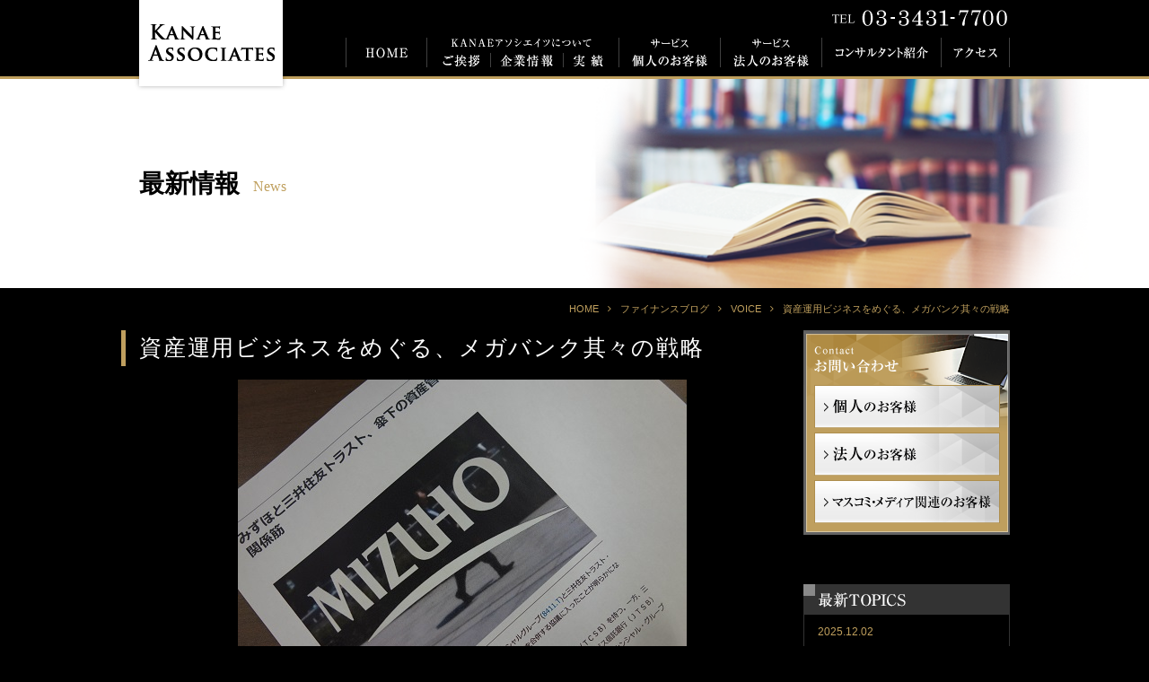

--- FILE ---
content_type: text/html; charset=UTF-8
request_url: https://kanae-associates.com/2017/02/06/%E8%B3%87%E7%94%A3%E9%81%8B%E7%94%A8%E3%83%93%E3%82%B8%E3%83%8D%E3%82%B9%E3%82%92%E3%82%81%E3%81%90%E3%82%8B%E3%80%81%E3%83%A1%E3%82%AC%E3%83%90%E3%83%B3%E3%82%AF%E5%85%B6%E3%80%85%E3%81%AE%E6%88%A6/
body_size: 24150
content:
<!DOCTYPE html>
<html lang="ja">
<head>
<meta charset="UTF-8">
<meta name="keywords" content="KANAE ASSOCIATES,KANAEアソシエイツ">
<meta name="description" content="KANAEアソシエイツは、金融インダストリーの幅広いエリアで、外資日系を問わず、スペシャリストやエグゼクティブに特化した人材紹介サービスを提供しております。">
<meta property="og:site_name" content="KANAEアソシエイツ">
<meta property="og:type" content="article">
<meta property="og:title" content="資産運用ビジネスをめぐる、メガバンク其々の戦略 | ">
<meta property="og:description" content="金融界のトップリーダーが志を叶える舞台へ">
<meta property="og:url" content="http://kanae-associates.com/2017/02/06/%E8%B3%87%E7%94%A3%E9%81%8B%E7%94%A8%E3%83%93%E3%82%B8%E3%83%8D%E3%82%B9%E3%82%92%E3%82%81%E3%81%90%E3%82%8B%E3%80%81%E3%83%A1%E3%82%AC%E3%83%90%E3%83%B3%E3%82%AF%E5%85%B6%E3%80%85%E3%81%AE%E6%88%A6/">
<meta property="og:image" content="https://kanae-associates.com/wordpress/wp-content/uploads/2017/02/DSC00898.jpg">
<meta name="viewport" content="width=device-width, initial-scale=1.0, minimum-scale=1.0, maximum-scale=1.0, user-scalable=no">
<meta name="apple-mobile-web-app-capable" content="yes">
<meta name="apple-mobile-web-app-status-bar-style" content="black-translucent">
<link rel="shortcut icon" href="https://kanae-associates.com/wordpress/wp-content/themes/kanae_associates/favicon.ico">
<link rel="apple-touch-icon" href="https://kanae-associates.com/wordpress/wp-content/themes/kanae_associates/apple-touch-icon.png">
<title>資産運用ビジネスをめぐる、メガバンク其々の戦略 &#8211; KANAEアソシエイツ</title>
<link rel='dns-prefetch' href='//s.w.org' />
		<script type="text/javascript">
			window._wpemojiSettings = {"baseUrl":"https:\/\/s.w.org\/images\/core\/emoji\/2.2.1\/72x72\/","ext":".png","svgUrl":"https:\/\/s.w.org\/images\/core\/emoji\/2.2.1\/svg\/","svgExt":".svg","source":{"concatemoji":"https:\/\/kanae-associates.com\/wordpress\/wp-includes\/js\/wp-emoji-release.min.js"}};
			!function(t,a,e){var r,n,i,o=a.createElement("canvas"),l=o.getContext&&o.getContext("2d");function c(t){var e=a.createElement("script");e.src=t,e.defer=e.type="text/javascript",a.getElementsByTagName("head")[0].appendChild(e)}for(i=Array("flag","emoji4"),e.supports={everything:!0,everythingExceptFlag:!0},n=0;n<i.length;n++)e.supports[i[n]]=function(t){var e,a=String.fromCharCode;if(!l||!l.fillText)return!1;switch(l.clearRect(0,0,o.width,o.height),l.textBaseline="top",l.font="600 32px Arial",t){case"flag":return(l.fillText(a(55356,56826,55356,56819),0,0),o.toDataURL().length<3e3)?!1:(l.clearRect(0,0,o.width,o.height),l.fillText(a(55356,57331,65039,8205,55356,57096),0,0),e=o.toDataURL(),l.clearRect(0,0,o.width,o.height),l.fillText(a(55356,57331,55356,57096),0,0),e!==o.toDataURL());case"emoji4":return l.fillText(a(55357,56425,55356,57341,8205,55357,56507),0,0),e=o.toDataURL(),l.clearRect(0,0,o.width,o.height),l.fillText(a(55357,56425,55356,57341,55357,56507),0,0),e!==o.toDataURL()}return!1}(i[n]),e.supports.everything=e.supports.everything&&e.supports[i[n]],"flag"!==i[n]&&(e.supports.everythingExceptFlag=e.supports.everythingExceptFlag&&e.supports[i[n]]);e.supports.everythingExceptFlag=e.supports.everythingExceptFlag&&!e.supports.flag,e.DOMReady=!1,e.readyCallback=function(){e.DOMReady=!0},e.supports.everything||(r=function(){e.readyCallback()},a.addEventListener?(a.addEventListener("DOMContentLoaded",r,!1),t.addEventListener("load",r,!1)):(t.attachEvent("onload",r),a.attachEvent("onreadystatechange",function(){"complete"===a.readyState&&e.readyCallback()})),(r=e.source||{}).concatemoji?c(r.concatemoji):r.wpemoji&&r.twemoji&&(c(r.twemoji),c(r.wpemoji)))}(window,document,window._wpemojiSettings);
		</script>
		<style type="text/css">
img.wp-smiley,
img.emoji {
	display: inline !important;
	border: none !important;
	box-shadow: none !important;
	height: 1em !important;
	width: 1em !important;
	margin: 0 .07em !important;
	vertical-align: -0.1em !important;
	background: none !important;
	padding: 0 !important;
}
</style>
<link rel='stylesheet' id='contact-form-7-css'  href='https://kanae-associates.com/wordpress/wp-content/plugins/contact-form-7/includes/css/styles.css?ver=4.3' type='text/css' media='all' />
<link rel='stylesheet' id='font-awesome-style-css'  href='https://kanae-associates.com/wordpress/wp-content/themes/kanae_associates/font-awesome.min.css' type='text/css' media='all' />
<link rel='stylesheet' id='themes-style-css'  href='https://kanae-associates.com/wordpress/wp-content/themes/kanae_associates/style.css' type='text/css' media='all' />
<script type='text/javascript' src='https://kanae-associates.com/wordpress/wp-includes/js/jquery/jquery.js?ver=1.12.4'></script>
<script type='text/javascript' src='https://kanae-associates.com/wordpress/wp-includes/js/jquery/jquery-migrate.min.js?ver=1.4.1'></script>
<link rel='https://api.w.org/' href='https://kanae-associates.com/wp-json/' />
<link rel="alternate" type="application/json+oembed" href="https://kanae-associates.com/wp-json/oembed/1.0/embed?url=https%3A%2F%2Fkanae-associates.com%2F2017%2F02%2F06%2F%25e8%25b3%2587%25e7%2594%25a3%25e9%2581%258b%25e7%2594%25a8%25e3%2583%2593%25e3%2582%25b8%25e3%2583%258d%25e3%2582%25b9%25e3%2582%2592%25e3%2582%2581%25e3%2581%2590%25e3%2582%258b%25e3%2580%2581%25e3%2583%25a1%25e3%2582%25ac%25e3%2583%2590%25e3%2583%25b3%25e3%2582%25af%25e5%2585%25b6%25e3%2580%2585%25e3%2581%25ae%25e6%2588%25a6%2F" />
<link rel="alternate" type="text/xml+oembed" href="https://kanae-associates.com/wp-json/oembed/1.0/embed?url=https%3A%2F%2Fkanae-associates.com%2F2017%2F02%2F06%2F%25e8%25b3%2587%25e7%2594%25a3%25e9%2581%258b%25e7%2594%25a8%25e3%2583%2593%25e3%2582%25b8%25e3%2583%258d%25e3%2582%25b9%25e3%2582%2592%25e3%2582%2581%25e3%2581%2590%25e3%2582%258b%25e3%2580%2581%25e3%2583%25a1%25e3%2582%25ac%25e3%2583%2590%25e3%2583%25b3%25e3%2582%25af%25e5%2585%25b6%25e3%2580%2585%25e3%2581%25ae%25e6%2588%25a6%2F&#038;format=xml" />
</head>

<body>

<div id="fb-root"></div>
<script>(function(d, s, id) {
  var js, fjs = d.getElementsByTagName(s)[0];
  if (d.getElementById(id)) return;
  js = d.createElement(s); js.id = id;
  js.src = "//connect.facebook.net/ja_JP/sdk.js#xfbml=1&version=v2.4";
  fjs.parentNode.insertBefore(js, fjs);
}(document, 'script', 'facebook-jssdk'));</script>

    <div id="viewport" class="post">
        
        <div id="container">
            <header>
            	
                <div id="drawer" class="mobile">
                    <a id="toggle-globalnavi"><i></i></a>
                    <a id="toggle-sidebar"><i></i></a>
                </div>
                
                <div class="inside">
                	
                    <h1><a href="https://kanae-associates.com/"><img src="https://kanae-associates.com/wordpress/wp-content/themes/kanae_associates/images/logo.png" alt="KANAE ASSOCIATES"></a></h1>
                    <a href="tel:0334317700" id="tel"><img src="https://kanae-associates.com/wordpress/wp-content/themes/kanae_associates/images/tel.png" alt="TEL 03-3431-7700"></a>
                    
                    <nav class="globalnavi static">
                        <ul>
                            <li><a href="https://kanae-associates.com/"><img src="https://kanae-associates.com/wordpress/wp-content/themes/kanae_associates/images/nav-home.png" alt="HOME"></a></li>
                            <li class="compay-navwrap">
                                <a href="https://kanae-associates.com/company/"><img src="https://kanae-associates.com/wordpress/wp-content/themes/kanae_associates/images/nav-company.png" alt="KANAEアソシエイツについて"></a>
                                <div class="compay-nav">
                                    <a href="https://kanae-associates.com/company/#greeting"><img src="https://kanae-associates.com/wordpress/wp-content/themes/kanae_associates/images/nav-company-greeting.png" alt="ご挨拶"></a>
                                    <a href="https://kanae-associates.com/company/#detail"><img src="https://kanae-associates.com/wordpress/wp-content/themes/kanae_associates/images/nav-company-results.png" alt="企業情報"></a>
                                    <a href="https://kanae-associates.com/company/#results"><img src="https://kanae-associates.com/wordpress/wp-content/themes/kanae_associates/images/nav-company-detail.png" alt="実績"></a>
                                </div>
                            </li>
                            <li><a href="https://kanae-associates.com/individual-customer/"><img src="https://kanae-associates.com/wordpress/wp-content/themes/kanae_associates/images/nav-service-individual.png" alt="サービス/個人のお客様"></a></li>
                            <li><a href="https://kanae-associates.com/corporate-customer/"><img src="https://kanae-associates.com/wordpress/wp-content/themes/kanae_associates/images/nav-service-corporate.png" alt="サービス/法人のお客様"></a></li>
                            <li><a href="https://kanae-associates.com/consultants/"><img src="https://kanae-associates.com/wordpress/wp-content/themes/kanae_associates/images/nav-consultants.png" alt="コンサルタント紹介"></a></li>
                            <li><a href="https://kanae-associates.com/access/"><img src="https://kanae-associates.com/wordpress/wp-content/themes/kanae_associates/images/nav-access.png" alt="アクセス"></a></li>
                        </ul>
                    </nav>
                    
                </div>
            </header>            
        <div id="mainview-lower">
            <div class="inside">
                <h2 id="main-title">最新情報<span>News</span></h2>
            </div>
        </div>

        <div id="content">
        	<div class="inside">
				
<div id="breadcrumb">
	<ul>
		<li><a href="https://kanae-associates.com">HOME</a></li><li><a href="https://kanae-associates.com/blog/">ファイナンスブログ</a></li><li><a href="https://kanae-associates.com/category/voice/">VOICE</a></li><li>資産運用ビジネスをめぐる、メガバンク其々の戦略</li>	</ul>
</div>
            	
                <main>
                    
                                            
                        <article id="post-single">
                            <h1 class="title">資産運用ビジネスをめぐる、メガバンク其々の戦略</h1>
                            
                                                            <div class="thumbnail"><img width="500" height="333" src="https://kanae-associates.com/wordpress/wp-content/uploads/2017/02/DSC00898.jpg" class="attachment-post-thumbnail size-post-thumbnail wp-post-image" alt="" srcset="https://kanae-associates.com/wordpress/wp-content/uploads/2017/02/DSC00898.jpg 500w, https://kanae-associates.com/wordpress/wp-content/uploads/2017/02/DSC00898-300x200.jpg 300w" sizes="(max-width: 500px) 100vw, 500px" ></div>
                                                        
                            <div class="editor-area">
                                <p>　年明け早々、「みずほフィナンシャルグループと三井住友トラスト・ホールディングスが傘下の資産管理銀行を合併する協議に入った」とロイター通信が報じました。</p>
<p>　「傘下の資産管理銀行」とは、資産管理サービス信託銀行と日本トラスティ・サービス信託銀行。両行が合併すれば、信託財産は現在、国内最大級規模である三菱ＵＦＪフィナンシャルグループ系列の銀行（日本マスタートラスト信託銀行）の約2倍、380兆円となります。系列の枠を超えた再編劇は、金融関係者の注目を集めました。しかしながら、大きなシステム投資を必要とする信託銀行の資産運用ビジネスにとってスケールのメリットは大きく、合併による合理化戦略は、熾烈な競争の自然な帰結なのかもしれません。</p>
<p>　一方で、規模では追い抜かれることになる三菱ＵＦＪフィナンシャルグループはここ数年、海外カストディ機関のＭ＆Ａ戦略によって急速にグローバル化を進めて参りました。<br />
　<br />
　2013年6月、バターフィーㇽド社の買収、2015年、6月ＵＢＳ資産管理事業の買収、2016年、キャピタル・アナリティクスの買収に続き、2016年7月にはグッゲンハイムパートナーズ傘下のライデックス・ファンド・サービシズを買収。こうした海外企業の買収戦略は、世界的ネットワークの構築と同時にスケールメリットの担保を計り、幅広い商品ラインナップを武器に、グローバルな資産管理サービスに対応していくための戦略表明にほかなりません。三菱ＵＦＪ信託銀行のホームページにはグローバル展開への宣言が高らかに掲げられていて、そのことを裏付けています。</p>
<p>　長引く低金利を受け、海外へと目の向いた国内投資家のニーズや運用資産の多様化という時代の変化も見逃せませんが、資産運用ビジネスをめぐる戦略の違いが各行の特色と今後の事業展開を明示化している点が何よりも興味深く思われます。大手三行が、それぞれに特色ある戦略を明確に打ち出すことで、目指すべき航路を分かつ選択をする。これはまさに新しい時代に突入する、大きな舵切りだと言っていいでしょう。<br />
　<br />
　各社戦略が違えば、当然、求められる人材ニーズにも各社の戦略の特色が反映されることは間違いありません。合併となればシステム統合のためにＩＴ人材が広く求められるでしょう。グループの運用会社がコストメリットを求めてオペレーションのアウトソースを拡大するならば、運用会社出身者が優遇されるかもしれません。グローバル展開を標榜する陣営においては海外でのＭ＆Ａ業務経験者はますます歓迎されるでしょう。当然ながら英語力は益々重要視されます。</p>
<p>　資産管理ビジネスの変貌は、長引く低金利やＦＩＮＴＥＣＨに代表される新勢力の台頭など、これまでにない経営環境下で厳しい競争を強いられている大手フィナンシャルグループが迫られている大変革の、氷山の一角に過ぎないのかもしれません。</p>
<p>いずれにせよ、今年は資産管理ビジネスの大きな転換期となりそうです。各行の異なる戦略が、今後のマーケットにどのような影響を及ぼすのか、大きな期待をもって注視して参ります。</p>
<p>エグゼクティブ・コンサルタント　田丸剛生</p>
                            </div>
                            
                                                        
                        </article>
                        
                                        
                </main>
                
                    
        <aside class="sidebar static">
        
            <section class="banner">
        		<img src="https://kanae-associates.com/wordpress/wp-content/themes/kanae_associates/images/banner-contact.png" alt="Contact お問い合わせ">
                <span class="contact-top"><img src="https://kanae-associates.com/wordpress/wp-content/themes/kanae_associates/images/banner-contact-top.png" alt="お問い合わせ"></span>
                <ul>
                	<li><a href="https://kanae-associates.com/entry/#contact-your-personal-box"><img src="https://kanae-associates.com/wordpress/wp-content/themes/kanae_associates/images/banner-contact-your.png" alt="個人のお客様"></a></li>
                	<li><a href="https://kanae-associates.com/corporate-customer/#contact-corporate-customers-box"><img src="https://kanae-associates.com/wordpress/wp-content/themes/kanae_associates/images/banner-contact-corporate.png" alt="法人のお客様"></a></li>
                	<li><a href="https://kanae-associates.com/media/#contact-media-box"><img src="https://kanae-associates.com/wordpress/wp-content/themes/kanae_associates/images/banner-contact-media.png" alt="マスコミ・メディアの皆様"></a></li>
                </ul>
            </section>
            
                        	
                <section class="facebook_likebox">
                    <div class="fb-page" data-href="https://www.facebook.com/Kanaeassociates?fref=ts" data-height="350" data-small-header="true" data-adapt-container-width="true" data-hide-cover="false" data-show-facepile="true" data-show-posts="true"></div>
                </section>
                	

                
                <section class="recent-lists">
                    <h1><a href="https://kanae-associates.com/blog/"><img src="https://kanae-associates.com/wordpress/wp-content/themes/kanae_associates/images/side-post-title.png" alt="最新TOPICS"></a></h1>
                	
                                            
                        <ul>
                                                            
                                <li>
                                    <time datetime="2025-12-02">2025.12.02</time>
                                    <h3><a href="https://kanae-associates.com/2025/12/02/%e3%82%b3%e3%83%bc%e3%83%9d%e3%83%ac%e3%83%bc%e3%83%88%e3%82%ac%e3%83%90%e3%83%8a%e3%83%b3%e3%82%b9%e5%ae%9f%e5%8b%99%e3%81%a8%e3%81%84%e3%81%86%e9%81%b8%e6%8a%9e%e8%82%a2%ef%bc%8d%e5%96%b6%e6%a5%ad/">コーポレートガバナンス実務という選択肢－営業経験を活かし、“制度と対話”の専門領域へ―</a></h3>
                                </li>
                                                                        
                                                            
                                <li>
                                    <time datetime="2025-12-02">2025.12.02</time>
                                    <h3><a href="https://kanae-associates.com/2025/12/02/%e3%80%8c%e9%87%91%e8%9e%8dx%e3%82%b5%e3%82%a4%e3%83%90%e3%83%bc%e3%82%bb%e3%82%ad%e3%83%a5%e3%83%aa%e3%83%86%e3%82%a3%e3%80%8d-%e4%bc%81%e6%a5%ad%e3%82%92%e5%ae%88%e3%82%8b%e6%96%b0%e3%81%9f/">「金融×サイバーセキュリティ」-企業を守る新たなソリューション</a></h3>
                                </li>
                                                                        
                                                            
                                <li>
                                    <time datetime="2025-11-04">2025.11.04</time>
                                    <h3><a href="https://kanae-associates.com/2025/11/04/%e5%a4%89%e5%8c%96%e3%81%99%e3%82%8b%e7%94%9f%e5%91%bd%e4%bf%9d%e9%99%ba%e4%bb%a3%e7%90%86%e5%ba%97%e5%96%b6%e6%a5%ad%e3%81%ae%e6%8e%a1%e7%94%a8%e3%83%8b%e3%83%bc%e3%82%ba/">変化する生命保険代理店営業の採用ニーズ</a></h3>
                                </li>
                                                                        
                                                            
                                <li>
                                    <time datetime="2025-09-16">2025.09.16</time>
                                    <h3><a href="https://kanae-associates.com/2025/09/16/%e6%ac%a1%e4%b8%96%e4%bb%a3%e3%83%aa%e3%83%86%e3%83%bc%e3%83%ab%e3%83%90%e3%83%b3%e3%82%ad%e3%83%b3%e3%82%b0%e3%81%a8%e5%a4%89%e3%82%8f%e3%82%8a%e3%82%86%e3%81%8f%e3%82%ad%e3%83%a3%e3%83%aa%e3%82%a2/">次世代リテールバンキングと変わりゆくキャリアのかたち</a></h3>
                                </li>
                                                                        
                                                            
                                <li>
                                    <time datetime="2025-09-10">2025.09.10</time>
                                    <h3><a href="https://kanae-associates.com/2025/09/10/30%e4%bb%a3%e3%83%aa%e3%83%86%e3%83%bc%e3%83%ab%e5%96%b6%e6%a5%ad%e3%80%81%ef%bc%93%e3%81%a4%e3%81%ae%e9%81%b8%e6%8a%9e%e8%82%a2%e3%81%a7%e8%80%83%e5%af%9f%e3%81%99%e3%82%8b%e3%82%ad%e3%83%a3%e3%83%aa/">30代リテール営業、３つの選択肢で考察するキャリアの分水嶺</a></h3>
                                </li>
                                                                        
                                                    </ul>
                        
                                            
                </section>
                
                        
        </aside>
                
            </div>
        </div>


            <footer>
            	
				                    
                    <img src="https://kanae-associates.com/wordpress/wp-content/themes/kanae_associates/images/footer-feature.png" alt="現状に満足しない、志あるプロフェッショナルのために。">
                    
                                
                <small>Copyright © KANAE ASSOCIATES Co.,Ltd. All Rights Reserved.</small>
                
            </footer>
            
        </div><!-- #container -->
        
    </div><!-- #viewport -->

<script type='text/javascript' src='https://kanae-associates.com/wordpress/wp-content/plugins/contact-form-7/includes/js/jquery.form.min.js?ver=3.51.0-2014.06.20'></script>
<script type='text/javascript'>
/* <![CDATA[ */
var _wpcf7 = {"loaderUrl":"https:\/\/kanae-associates.com\/wordpress\/wp-content\/plugins\/contact-form-7\/images\/ajax-loader.gif","sending":"\u9001\u4fe1\u4e2d ..."};
/* ]]> */
</script>
<script type='text/javascript' src='https://kanae-associates.com/wordpress/wp-content/plugins/contact-form-7/includes/js/scripts.js?ver=4.3'></script>
<script type='text/javascript' src='https://kanae-associates.com/wordpress/wp-includes/js/imagesloaded.min.js?ver=3.2.0'></script>
<script type='text/javascript'>
/* <![CDATA[ */
var screenReaderText = {"site_name":"KANAE\u30a2\u30bd\u30b7\u30a8\u30a4\u30c4"};
/* ]]> */
</script>
<script type='text/javascript' src='https://kanae-associates.com/wordpress/wp-content/themes/kanae_associates/js/functions.js'></script>
<script type='text/javascript' src='https://kanae-associates.com/wordpress/wp-includes/js/wp-embed.min.js'></script>


<script>
  (function(i,s,o,g,r,a,m){i['GoogleAnalyticsObject']=r;i[r]=i[r]||function(){
  (i[r].q=i[r].q||[]).push(arguments)},i[r].l=1*new Date();a=s.createElement(o),
  m=s.getElementsByTagName(o)[0];a.async=1;a.src=g;m.parentNode.insertBefore(a,m)
  })(window,document,'script','//www.google-analytics.com/analytics.js','ga');

  ga('create', 'UA-68881109-1', 'auto');
  ga('send', 'pageview');

</script>

</body>
</html>


--- FILE ---
content_type: text/css
request_url: https://kanae-associates.com/wordpress/wp-content/themes/kanae_associates/style.css
body_size: 51154
content:
/*
Theme Name: KANAEアソシエイツ
Theme URI: ---
Author: KANAEアソシエイツ
Author URI: ---
Description: KANAEアソシエイツ WordPress Themes
Version: 1.0
License: -
License URI: -
Tags: white

FontAwesome License: SIL Open Font License - http://scripts.sil.org/OFL
*/


/**
 * Reset
 * ==========================================================================
 */


html, body, div, span, applet, object, iframe, h1, h2, h3, h4, h5, h6, p, blockquote, pre, a, abbr, acronym, address, big, cite, code, del, dfn, em, font, ins, kbd, q, s, samp, small, strike, strong, sub, sup, tt, var, dl, dt, dd, ol, ul, li, fieldset, form, label, legend, table, caption, tbody, tfoot, thead, tr, th, td {
	margin: 0;
	padding: 0;
	border: 0;
	outline: 0;
	font-size: 100%;
	font-style: inherit;
	font-weight: inherit;
	font-family: inherit;
	vertical-align: baseline;
	background: transparent;
	-webkit-box-sizing: border-box;
	-moz-box-sizing: border-box;
	box-sizing: border-box;
}

body {
	line-height: 1;
}

*,
*:before,
*:after {
	-webkit-box-sizing: inherit;
	-moz-box-sizing: inherit;
	box-sizing: inherit;
}

article,
aside,
details,
figcaption,
figure,
footer,
header,
main,
nav,
section {
	display: block;
}

a:hover,
a:active {
	outline: 0;
}

a img {
	border: 0;
}

input,
select,
button {
	margin: 0;
	padding: 0;
	vertical-align: middle;
	line-height: normal;
	font-size: inherit;
	-webkit-box-sizing: border-box;
	-moz-box-sizing: border-box;
	box-sizing: border-box;
}

input[type="text"],
input[type="password"],
input[type="file"],
input[type="email"],
input[type="url"],
input[type="search"],
input[type="tel"],
input[type="number"],
input[type="date"],
input[type="datetime"],
input[type="datetime-local"],
input[type="month"],
input[type="week"],
input[type="time"],
input[type="range"],
input[type="color"],
input[type="button"],
input[type="submit"],
input[type="reset"],
select,
textarea,
button {
	border:none;
	outline: none;
	border-radius: 0;
}

input[type="radio"],
input[type="checkbox"],
input[type="file"],
input[type="date"],
input[type="datetime-local"],
input[type="month"],
input[type="week"],
input[type="time"],
input[type="range"],
input[type="color"],
input[type="button"],
input[type="submit"],
input[type="reset"],
select,
button,
label {
	cursor: pointer;
}

input[type="text"],
input[type="password"],
input[type="email"],
input[type="url"],
input[type="search"],
input[type="tel"],
input[type="image"],
input[type="button"],
input[type="submit"],
input[type="reset"],
select,
textarea,
button {
	-webkit-appearance: none;
	-moz-appearance: none;
	appearance: none;
}

input[type="radio"],
input[type="checkbox"],
input[type="file"],
input[type="number"],
input[type="date"],
input[type="datetime"],
input[type="datetime-local"],
input[type="month"],
input[type="week"],
input[type="time"],
input[type="range"],
input[type="color"] {
	-webkit-appearance: normal;
	-moz-appearance: normal;
	appearance: normal;
}

input[type="radio"],
input[type="checkbox"] {
	position: relative;
	top: -0.11em;
}

input[type="number"],
input[type="datetime"],
input[type="color"] {
	background-image: -webkit-gradient(linear, left top, left bottom, from(#fff), to(#fff));
	background-image: -webkit-linear-gradient(left, #fff, #fff);
}

input::-moz-focus-inner,
button::-moz-focus-inner {
	border: 0;
	padding: 0;
}

input[type="search"]::-webkit-search-cancel-button,
input[type="search"]::-webkit-search-decoration {
	-webkit-appearance: none;
}

button,
input[type="button"],
input[type="submit"],
input[type="reset"] {
	background: none;
}

::-webkit-input-placeholder,
::-moz-placeholder,
:-ms-input-placeholder {
	line-height: inherit;
	color: #eee;
}


/**
 * Base
 * ==========================================================================
 */


/**
 * Fonts @font-face
 */

@font-face {
	font-family: "FontAwesome";
	src: url('fonts/fontawesome-webfont.eot');
	src: url('fonts/fontawesome-webfont.woff') format('woff'),
		 url('fonts/fontawesome-webfont.ttf') format('truetype');
	font-weight: normal;
	font-style: normal;
}

i {
	line-height: 1;
	letter-spacing: 0;
	font-weight: normal;
	font-style: normal;
	font-family: "FontAwesome";
}


/**
 * General
 */

html {
	-webkit-text-size-adjust: 100%;
	-ms-text-size-adjust: 100%;
}

body {
	width: 100%;
	min-width: 320px;
	margin: 0 auto;
	overflow-x: hidden;
	line-height: 1.0;
	word-wrap: break-word;
	font-size: 13px;
	font-family: Arial, Helvetica, "ヒラギノ角ゴ ProN", "Hiragino Kaku Gothic ProN", "メイリオ", Meiryo, "ＭＳ ゴシック", sans-serif;
	color: #fff;
	background: #000;
}

::selection {
	background: #BF9F5D;
	color: #fff;
}

::-moz-selection {
	background: #BF9F5D;
	color: #fff;
}

a {
	text-decoration: none;
	cursor: pointer;
	color: inherit;
	-webkit-tap-highlight-color: rgba(0, 0, 0, 0.3);
}

img {
	max-width: 100%;
	height: auto;
}

ul,
ol {
	list-style: none;
}

hr {
	display: block;
	height: 1px;
	border: 0;
	border-top: 1px solid #ccc;
	margin: 0 auto;
	padding: 0;
}

label {
	vertical-align: middle;
}

pre {
	max-width: 100%;
	margin-bottom: 12px;
	padding: 10px;
	overflow: auto;
	line-height: 1.2;
	white-space: pre;
	white-space: pre-wrap;
	word-wrap: break-word;
	font-family: Inconsolata, monospace;
	background-color: rgba(0, 0, 0, 0.1);
	border: 1px solid #eee;
	-webkit-hyphens: none;
	-moz-hyphens: none;
	-ms-hyphens: none;
	hyphens: none;
}


/**
 * Table
 */

table {
	border-collapse: collapse;
	border-spacing: 0;
}

caption,
th,
td {
	font-weight: normal;
	text-align: left;
}


/**
 * Form
 */

input:not([type="radio"]):not([type="checkbox"]):not([type="file"]):not([type="range"]):not([type="image"]):not([type="button"]):not([type="submit"]):not([type="reset"]),
select,
textarea {
	width: 100%;
	min-height: 33px;
	padding: 5px;
	line-height: 1.5;
	font-family: Arial, Helvetica, "ヒラギノ角ゴ ProN", "Hiragino Kaku Gothic ProN", "メイリオ", Meiryo, "ＭＳ ゴシック", sans-serif;
	background: #fff;
	border: 1px solid #fff;
}

input:not([type="radio"]):not([type="checkbox"]):not([type="file"]):not([type="range"]):not([type="image"]):not([type="button"]):not([type="submit"]):not([type="reset"]):focus,
select:focus,
textarea:focus {
	-webkit-box-shadow: 0 0 4px 1px rgba(0, 0, 0, 0.3) inset;
	box-shadow: 0 0 4px 1px rgba(0, 0, 0, 0.3) inset;
}

input[type="file"] {
	max-width: 250px;
	min-height: 23px;
	font-family: Arial, Helvetica, "ヒラギノ角ゴ ProN", "Hiragino Kaku Gothic ProN", "メイリオ", Meiryo, "ＭＳ ゴシック", sans-serif;
}

input[type="number"] {
	max-width: 80px;
}

input[type="color"] {
	max-width: 50px;
}

textarea {
	width: 100%;
	height: 150px;
	padding: 5px;
	vertical-align: top;
	resize: vertical;
}

button,
input[type="button"],
input[type="reset"] {
	min-width: 100px;
	padding: 5px;
	background: #fff;
	border: 1px solid #ccc;
}

button:hover,
input[type="button"]:hover,
input[type="reset"]:hover {
	border: 1px solid #888;
}

input[type="submit"] {
	width: 235px;
	height: 60px;
	font-size: 0;
	background: url(images/submit-consultation.png) no-repeat center;
	-webkit-transition: opacity ease 0.2s;
	-moz-transition: opacity ease 0.2s;
	-ms-transition: opacity ease 0.2s;
	-o-transition: opacity ease 0.2s;
	transition: opacity ease 0.2s;
}

#contact-your input[type="submit"] {
	background: url(images/submit-registration.png) no-repeat center;
}

input[type="submit"]:hover {
	opacity: 0.8;
}

.form-row {
	min-height: 33px;
	margin-bottom: 10px;
	position: relative;
	clear: both;
	font-size: 12px;
}

.form-row.two-lines {
	min-height: 50px;
}

.form-row.two-lines input:not([type="radio"]):not([type="checkbox"]):not([type="file"]):not([type="range"]):not([type="image"]):not([type="button"]):not([type="submit"]):not([type="reset"]),
.form-row.two-lines select {
    min-height: 50px;
}

.form-row p {
	margin: 0 auto;
}

.input-label {
	width: 140px;
	padding: 8px 10px;
	position: absolute;
	top: 0;
	bottom: 0;
	left: 0;
	line-height: 1.5;
    background: #333;
}

.input-item {
	margin-left: 140px;
}

.input-item.half {
	max-width: 250px;
}

.input-item .birth-text {
	margin-right: 10px;
	display: inline-block;
}

.input-item .income input {
	max-width: 180px;
}

.input-item .income-text {
	margin-left: 10px;
	display: inline-block;
}

.input-item .wpcf7-radio {
	padding: 5px 10px;
	display: block;
	color: #333;
	background: #fff;
}

.input-item .wpcf7-radio .wpcf7-list-item {
	width: 45%;
	margin: 5px 5% 5px auto;
	margin-left: 0;
	display: inline-block;
	vertical-align: top;
}

.input-item .toeic input {
	max-width: 350px;
}

.resumes:after {
	content: "";
	display: block;
	clear: both;
}

.resumes .form-row {
	width: 490px;
	float: left;
}

.resumes p.extension {
	margin: 0;
	margin-left: 500px;
	padding: 10px;
	background: #333;
}

.resumes .input-item {
	padding: 7px 10px 3px;
	color: #333;
	background: #fff;
}

.form-buttons {
	padding: 20px 0 0;
	text-align: center;
}

@media screen and (max-width: 1000px) {
	.resumes .form-row {
		width: auto;
		float: none;
	}
	
	.resumes p.extension {
		margin-left: 0;
		margin-bottom: 10px;
	}
}

@media screen and (max-width: 900px) {
	.input-item .birth-text {
		margin-top: 5px;
		display: block;
	}
	
	.input-item .birth-text:first-child {
		margin-top: 0;
	}
	
	.input-item .income-text {
		margin: 5px;
		display: block;
	}
	
	.input-item .wpcf7-radio .wpcf7-list-item {
		width: auto;
		margin: 5px auto;
		display: block;
	}
}

@media screen and (max-width: 480px) {
	.input-label {
		width: auto;
		position: static;
	}
	
	.input-item {
		margin-left: 0;
	}
	
	.input-item.half {
		max-width: none;
	}
	
	.input-item .birth-text:first-child {
		margin-top: 5px;
	}
}


/**
 * WordPress
 */

.sticky {
}

.gallery-caption {
}

.bypostauthor {
}

div.fb-page,
div.fb-page iframe[style],
div.fb-page span {
	width: 100% !important;
}


/**
 * Layout
 * ==========================================================================
 */


/**
 * Frame
 */

#viewport {
	position: relative;
}

#container {
	width: 100%;
	position: relative;
}

.inside {
	max-width: 1010px;
	margin: 0 auto;
	padding: 0 20px;
	position: relative;
}

.inside:after {
	content: "";
	display: block;
	clear: both;
}


/**
 * Header
 */

header {
	position: relative;
	z-index: 2;
	text-align: center;
	background: #000;
	border-bottom: 3px solid #BF9F5D;
}

header h1 {
	width: 160px;
	position: absolute;
	top: 0;
	left: 20px;
	text-align: center;
	-webkit-box-shadow: 0 0 5px 0 rgba(0, 0, 0, 0.3);
	box-shadow: 0 0 5px 0 rgba(0, 0, 0, 0.3);
}

header h1 a {
	padding: 22px 0;
	display: block;
	background: #fff;
	-webkit-transition: background ease 0.2s;
	-moz-transition: background ease 0.2s;
	-ms-transition: background ease 0.2s;
	-o-transition: background ease 0.2s;
	transition: background ease 0.2s;
}

header h1 a:hover {
	background: #ddd;
}

header #tel {
	padding: 10px 0;
	display: inline-block;
	float: right;
	-webkit-transition: opacity ease 0.2s;
	-moz-transition: opacity ease 0.2s;
	-ms-transition: opacity ease 0.2s;
	-o-transition: opacity ease 0.2s;
	transition: opacity ease 0.2s;
}

header #tel:hover {
	opacity: 0.7;
}


/**
 * Navi
 */

.globalnavi {
	padding-left: 170px;
	clear: both;
}

.globalnavi ul {
	width: 100%;
	max-width: 740px;
	float: right;
	padding-bottom: 10px;
	display: table;
}

.globalnavi li {
	display: table-cell;
	text-align: center;
	vertical-align: top;
	line-height: 1.3;
	letter-spacing: 0.5px;
	font-size: 11px;
	border-right: 1px solid #404040;
}

.globalnavi li:first-child {
	border-left: 1px solid #404040;
}

.globalnavi li a {
	padding: 0 10px;
	display: block;
	color: #fff;
	-webkit-transition: opacity ease 0.2s;
	-moz-transition: opacity ease 0.2s;
	-ms-transition: opacity ease 0.2s;
	-o-transition: opacity ease 0.2s;
	transition: opacity ease 0.2s;
}

.globalnavi li a:hover {
	opacity: 0.7;
}

.globalnavi li a img {
	display: block;
	margin: 0 auto;
}

.globalnavi .compay-nav {
	width: 100%;
	max-width: 200px;
	margin: 0 auto;
	display: table;
}

.globalnavi .compay-nav a {
	display: table-cell;
	border-left: 1px solid #404040;
}

.globalnavi .compay-nav a:first-child {
	border-left: none;
}


/**
 * Main
 */

main {
	width: 100%;
	margin: 0 -250px 0 0;
	padding: 0 250px 0 0;
	float: left;
}

article {
	margin: 0 auto 60px;
}

article .thumbnail {
	margin: 0 auto 30px;
}

article .thumbnail img {
	margin: 0 auto;
	display: block;
}

.title {
	margin-bottom: 15px;
	padding: 5px 0 5px 15px;
	position: relative;
	left: -20px;
	line-height: 1.2;
	letter-spacing: 0.07em;
	font-size: 25px;
	font-weight: normal;
	font-family: "Times New Roman", Times, "ヒラギノ明朝 ProN", "Hiragino Mincho ProN", "ＭＳ Ｐ明朝", "MS PMincho", serif;
	color: #fff;
	border-left: 5px solid #BF9F5E;
}

.title span {
	margin-left: 10px;
	display: inline-block;
	vertical-align: middle;
	letter-spacing: 0;
	font-size: 13px;
	font-weight: normal;
	font-family: "Garamond", "Times New Roman", Times, serif;
	color: #BF9F5D;
}
	

/**
 * Sidebar
 */

.sidebar {
	width: 230px;
	float: right;
	overflow: hidden;
	text-align: center;
}

.sidebar section {
	margin: 0 auto 20px;
}

.banner {
	position: relative;
}

.contact-top {
	position: absolute;
	top: 18px;
	left: 12px;
}

.banner ul {
	position: absolute;
	bottom: 13px;
	left: 11px;
	right: 11px;
}

.banner li {
	margin-top: 3px;
}

.banner li img {
	display: block;
}

.banner a {
	display: inline-block;
	-webkit-transition: opacity ease 0.2s;
	-moz-transition: opacity ease 0.2s;
	-ms-transition: opacity ease 0.2s;
	-o-transition: opacity ease 0.2s;
	transition: opacity ease 0.2s;
}

.banner a:hover {
	opacity: 0.7;
}

.recent-lists h1 img {
	display: block;
}

.recent-lists h1 a {
	display: block;
	-webkit-transition: opacity ease 0.2s;
	-moz-transition: opacity ease 0.2s;
	-ms-transition: opacity ease 0.2s;
	-o-transition: opacity ease 0.2s;
	transition: opacity ease 0.2s;
}

.recent-lists h1 a:hover {
	opacity: 0.7;
}

.recent-lists ul {
	padding: 0 15px;
	border: 1px solid #333;
	border-top: none;
}

.recent-lists li {
	padding: 10px 0;
	text-align: left;
	line-height: 1.5;
	font-size: 12px;
	border-top: 1px solid #333;
}

.recent-lists li:first-child {
	border-top: none;
}

.recent-lists li h3 {
	margin-top: 5px;
}

.recent-lists li a {
	display: inline-block;
}

.recent-lists li a:hover {
	text-decoration: underline;
}

.recent-lists li time {
	color: #BF9F5D;
}

.player-lists {
	text-align: left;
	border: 1px solid #333;
}

.player-lists h1,
.player-lists h2,
.player-lists h3,
.player-lists h4 {
	padding: 10px 15px;
	line-height: 1.5;
}

.player-lists h1 {
	position: relative;
	font-size: 16px;
	border-bottom: 1px solid #333;
}

.player-lists h1:before {
	content: "";
	width: 13px;
	height: 13px;
	display: block;
	position: absolute;
	top: 0;
	left: 0;
	background: #888;
}

.player-lists h2 {
	border-bottom: 1px solid #333;
}

.player-lists h3 {
	border-bottom: 1px solid #333;
}

.player-lists h4 {
	border-bottom: 1px solid #333;
}

.player-lists ul {
	padding: 0 15px;
	border-top: none;
}

.player-lists li {
	padding: 10px 0;
	line-height: 1.5;
	font-size: 11px;
	border-bottom: 1px dashed #333;
}

.player-lists li h3 {
	margin-top: 5px;
}

.player-lists li a {
	display: inline-block;
}

.player-lists li a:hover {
	text-decoration: underline;
}

.player-lists .more-player {
	padding: 10px 15px;
	display: block;
	text-align: right;
	background: #333;
	-webkit-transition: opacity ease 0.2s;
	-moz-transition: opacity ease 0.2s;
	-ms-transition: opacity ease 0.2s;
	-o-transition: opacity ease 0.2s;
	transition: opacity ease 0.2s;
}

.player-lists .more-player:hover {
	opacity: 0.7;
}


/**
 * Footer
 */

footer {
	position: relative;
	overflow: hidden;
	color: #fff;
	background: #000;
}

footer > img {
	width: 100%;
	display: block;
}

footer small {
	padding: 20px 5px;
	display: block;
	text-align: center;
	line-height: 1.3;
	font-size: 12px;
	font-family: Arial, Helvetica, sans-serif;
	color: #BF9F5D;
	background: #000;
}


/**
 * Module
 * ==========================================================================
 */


/**
 * Breadcrumb
 */

#breadcrumb {
	padding: 15px 0;
}

#breadcrumb:after {
	content: "";
	display: block;
	clear: both;
}

#breadcrumb ul {
	float: right;
}

#breadcrumb li {
	float: left;
	line-height: 1.5;
	font-size: 11px;
	color: #BF9F5D;
}

#breadcrumb li:not(:first-child):before {
	content: "\f105";
	margin: 0 10px;
	font-family: "FontAwesome";
}

#breadcrumb li a {
	color: #BF9F5D;
}

#breadcrumb li a:hover {
	text-decoration: underline;
}


/**
 * Paging
 */

#paging {
	margin: 60px auto;
	text-align: center;
	font-size: 12px;
}

#paging li {
	margin: 0 2px;
	display: inline-block;
	font-size: 11px;
}

#paging a {
	border: 1px solid #fff;
}

#paging a:hover {
	color: #BF9F5E;
	border: 1px solid #BF9F5E;
}

#paging .page-numbers:not(.dots) {
	padding: 8px 10px;
}

#paging .current {
	color: #fff;
	background: #BF9F5E;
	border: 1px solid #BF9F5E;
}

#paging .dots{
	vertical-align: sub;
}


/**
 * Editor Area
 */

.editor-area {
	line-height: 2.0;
	letter-spacing: 0.5px;
	font-size: 14px;
}

.editor-area h1,
.editor-area h2,
.editor-area h3,
.editor-area h4,
.editor-area h5,
.editor-area h6 {
	margin: 0 auto 10px;
	clear: both;
	font-size: 16px;
}

.editor-area h1:not(:first-child),
.editor-area h2:not(:first-child),
.editor-area h3:not(:first-child),
.editor-area h4:not(:first-child),
.editor-area h5:not(:first-child),
.editor-area h6:not(:first-child) {
	margin: 50px auto 10px;
}

.editor-area h1 {
	margin-bottom: 15px;
	padding: 5px 0 5px 15px;
	position: relative;
	left: -20px;
	line-height: 1.2;
	letter-spacing: 0.07em;
	font-size: 25px;
	font-weight: normal;
	font-family: "Times New Roman", Times, "ヒラギノ明朝 ProN", "Hiragino Mincho ProN", "ＭＳ Ｐ明朝", "MS PMincho", serif;
	color: #fff;
	border-left: 5px solid #BF9F5E;
}

.editor-area h1 span {
	margin-left: 10px;
	display: inline-block;
	vertical-align: middle;
	letter-spacing: 0;
	font-size: 13px;
	font-weight: normal;
	font-family: "Garamond", "Times New Roman", Times, serif;
	color: #BF9F5D;
}

.editor-area h2 {
	font-size: 22px;
	color: #BF9F5D;
}

.editor-area h3 {
	font-size: 18px;
}

.editor-area h3:before {
	content: "\f10c";
	margin-right: 5px;
	font-family: "FontAwesome";
}

.editor-area h4 {
	font-size: 18px;
}

.editor-area h4:before {
	content: "\f105";
	margin-right: 5px;
	font-family: "FontAwesome";
}

.editor-area p {
	margin:0 auto 25px;
}

.editor-area a {
	color: #BF9F5D;
}

.editor-area a:hover {
	text-decoration: underline;
}

.editor-area img {
	margin: 10px auto;
}

.editor-area .alignright,
.editor-area .alignleft,
.editor-area .aligncenter,
.editor-area .alignnone {
	width: auto !important;
	max-width: 100%;
}

.editor-area .alignright img,
.editor-area .alignleft img,
.editor-area .aligncenter img,
.editor-area .alignnone img,
.editor-area .alignright figcaption,
.editor-area .alignleft figcaption,
.editor-area .aligncenter figcaption,
.editor-area .alignnone figcaption {
	margin: 0 auto;
}

.editor-area .alignright {
	float: right;
	margin: 5px 0 10px 25px;
}

.editor-area .alignleft {
	float: left;
	margin: 5px 25px 10px 0;
}

.editor-area .alignnone {
	margin: 10px auto 25px;
}

.editor-area .aligncenter {
	margin: 10px auto 25px;
	display: block;
}

.editor-area .wp-caption-text {
	margin: 0 auto 15px;
	line-height: 1;
	letter-spacing: 0;
	font-size: 11px;
}

.editor-area blockquote {
	margin: 20px auto;
	padding: 30px 35px 25px;
	position: relative;
	clear: both;
	z-index: 1;
	font-family: "ヒラギノ明朝 ProN", "Hiragino Mincho ProN", "ＭＳ Ｐ明朝", "MS PMincho", serif;
	color: #fff;
	background: #333;
	border: 1px solid #333;
	-webkit-box-shadow: 0 0 5px 0 rgba(0, 0, 0, 0.3);
	box-shadow: 0 0 5px 0 rgba(0, 0, 0, 0.5) inset;
	-webkit-hyphens: none;
	-moz-hyphens: none;
	-ms-hyphens: none;
	hyphens: none;
	quotes: none;
}

.editor-area q {
	margin: 20px auto;
	padding: 10px 25px;
	position: relative;
	clear: both;
	z-index: 1;
	font-family: "ヒラギノ明朝 ProN", "Hiragino Mincho ProN", "ＭＳ Ｐ明朝", "MS PMincho", serif;
	color: #fff;
	background: #333;
	-webkit-hyphens: none;
	-moz-hyphens: none;
	-ms-hyphens: none;
	hyphens: none;
	quotes: none;
}

.editor-area blockquote p,
.editor-area q p {
	margin: auto;
}

.editor-area blockquote:before,
.editor-area blockquote:after {
	position: absolute;
	font-size: 600%;
	font-weight: bold;
	font-family: "Times New Roman", serif;
	color: #484848;
}

.editor-area q:before,
.editor-area q:after {
	position: absolute;
	font-size: 200%;
	font-weight: bold;
	font-family: "Times New Roman", serif;
	color: #484848;
}

.editor-area blockquote:before {
	content: "“";
	top: -10px;
	left: 0;
	line-height: 1;
}

.editor-area q:before {
	content: "”";
	top: 0;
	left: 5px;
	line-height: 1;
}

.editor-area blockquote:after {
	content: "”";
	bottom: 0;
	right: 0;
	line-height: 0;
}

.editor-area q:after {
	content: "”";
	bottom: 0;
	right: 5px;
	line-height: 1;
}

.editor-area table {
	width: 100%;
	margin: 25px auto;
	text-align: left;
	line-height: 1.5;
	border: 1px solid #333;
	font-size: 13px;
}

.editor-area table th {
	max-width: 200px;
	min-width: 100px;
	padding: 10px;
	text-align: left;
	vertical-align: middle;
	border: 1px solid #000;
	background: #333;
}

.editor-area table tr:first-child th {
	border-top: 1px solid #333;
}

.editor-area table tr:last-child th {
	border-bottom: 1px solid #333;
}

.editor-area table td {
	padding: 10px;
	border: 1px solid #333;
}

.editor-area ul {
	margin: 25px auto;
	padding-left: 20px;
}

.editor-area ul li {
	margin-bottom: 10px;
	position: relative;
	line-height: 1.5;
}

.editor-area ul li:before {
	content: "\f105";
	position: absolute;
	top: -5px;
	left: -20px;
	font-size: 20px;
	font-weight: normal;
	font-family: "FontAwesome";
	color: #888;
}

.editor-area ol {
	margin: 0 0 0 20px;
	list-style: decimal;
	list-style-position: inside;
}

.editor-area embed,
.editor-area iframe,
.editor-area object,
.editor-area video {
	max-width: 100%;
	display: block;
}

.editor-area hr {
	margin: 15px auto;
}

.editor-area strong {
	font-weight: bold;
}

.editor-area em {
	font-weight: bold;
	font-style: italic;
}

.editor-area dt {
	font-size: 14px;
	font-weight: bold;
}

.editor-area dd {
	margin: 0 auto 25px;
}

.editor-area ins {
	padding: 5px;
	background-color: #fff9c0;
	text-decoration: none;
}

.editor-area mark {
	background-color: #ff9;
	font-style: italic;
	font-weight: bold;
}

.editor-area del {
	text-decoration: line-through;
}

.editor-area address,
.editor-area dfn,
.editor-area cite {
	font-style: italic;
	font-family: sans-serif;
}

.editor-area abbr[title],
.editor-area dfn[title] {
	border-bottom: 1px dotted #555;
	cursor: help;
}

.editor-area sup,
.editor-area sub {
	font-size: 75%;
	height: 0;
	line-height: 0;
	position: relative;
	vertical-align: baseline;
}

.editor-area sup {
	bottom: 1ex;
}

.editor-area sub {
	top: .5ex;
}

.editor-area code,
.editor-area kbd,
.editor-area tt,
.editor-area var,
.editor-area samp {
	letter-spacing: 0;
	font-family: Inconsolata, monospace;
	-webkit-hyphens: none;
	-moz-hyphens: none;
	-ms-hyphens: none;
	hyphens: none;
}

.editor-area .wpcf7 {
	margin: 25px auto;
}

.editor-area .wpcf7 span.wpcf7-not-valid-tip {
    display: none;
}

.editor-area .wpcf7 input:not([type="radio"]):not([type="checkbox"]):not([type="file"]):not([type="range"]):not([type="image"]):not([type="button"]):not([type="submit"]):not([type="reset"]).wpcf7-not-valid,
.editor-area .wpcf7 select.wpcf7-not-valid,
.editor-area .wpcf7 textarea.wpcf7-not-valid {
	background: #f2dede;
	border: 1px solid #dd4e51 !important;
}

.editor-area .wpcf7 .wpcf7-response-output {
    margin: 20px auto;
    padding: 10px 15px;
	text-align: center;
	font-size: 11px;
}

.editor-area .wpcf7 .wpcf7-validation-errors {
	border: 1px solid #eed3d7;
	color: #b94a48;
	background: #f2dede;
}

.editor-area .wpcf7 .wpcf7-mail-sent-ok {
	border: 1px solid #bce8f1;
	color: #3a87ad;
	background: #d9edf7;
}

.editor-area .button1,
.editor-area .button2,
.editor-area .button3,
.editor-area .button4 {
	margin: 10px;
	padding: 20px 35px;
	display: inline-block;
	position: relative;
	text-align: center;
	line-height: 1.5;
	letter-spacing: -0.05em;
	border: 1px solid rgba(0, 0, 0, 0.1);
	font-size: 14px;
	font-weight: normal;
	-webkit-box-shadow: 0 0 5px 0 rgba(0, 0, 0, 0.3);
	box-shadow: 0 0 5px 0 rgba(0, 0, 0, 0.5) inset;
	-webkit-transition: opacity ease 0.2s;
	-moz-transition: opacity ease 0.2s;
	-ms-transition: opacity ease 0.2s;
	-o-transition: opacity ease 0.2s;
	transition: opacity ease 0.2s;
}

.editor-area .button1:before,
.editor-area .button2:before,
.editor-area .button3:before,
.editor-area .button4:before {
	content: "\f105";
	margin-top: -2px;
	position: absolute;
	top: 50%;
	left: 15px;
	line-height: 0;
	font-size: 16px;
	font-family: "FontAwesome";
}

.editor-area .button1:hover,
.editor-area .button2:hover,
.editor-area .button3:hover,
.editor-area .button4:hover {
	text-decoration: none;
	opacity: 0.8;
}

.editor-area .button1 {
	color: #000;
	background: #fff;
	border: 1px solid #fff;
}

.editor-area .button2 {
	color: #000;
	background: #BF9F5E;
	border: 1px solid #BF9F5E;
}

.editor-area .button3 {
	color: #fff;
	background: #333;
	border: 1px solid #333;
}

.editor-area .button4 {
	color: #fff;
	background: #654C3A;
	border: 1px solid #654C3A;
}

.editor-area .point,
.editor-area .check,
.editor-area .caution {
	margin-top: 15px;
	padding: 15px;
	padding-left: 60px;
	position: relative;
	line-height: 1.5;
	font-size: 16px;
	border: 1px solid #333;
}

.editor-area .point:before,
.editor-area .check:before,
.editor-area .caution:before {
	margin: 0 15px;
	position: absolute;
	top: 12px;
	left: 2px;
}

.editor-area .point:before {
	content: url(images/icon-point.png);
}

.editor-area .check:before {
	content: url(images/icon-check.png);
}

.editor-area .caution:before {
	content: url(images/icon-caution.png);
}


/**
 * Page-links
 */

.page-links {
	margin: 0 auto 40px;
	text-align: center;
	font-size: 12px;
}

.page-links p {
	margin: 0 auto 10px;
}

.page-links span {
	margin: 0 2px;
	padding: 8px 10px;
	display: inline-block;
	border-bottom: 1px solid #aaa;
	font-size: 11px;
}

.page-links a {
	display: inline-block;
	background: #f5f5f5;
}

.page-links a:hover {
	background: #eee;
}


/**
 * Front
 * ==========================================================================
 */

#front-wrapper {
	background: url(images/mainview.png) no-repeat center;
	background-size: cover;
}

#front-content {
	padding: 20px 0;
	position: relative;
	color: #fff;
	background: -webkit-gradient(linear, left top, left bottom, from(rgba(0, 0, 0, 0.6)), to(rgba(0, 0, 0, 1)));
	background: -webkit-linear-gradient(top, rgba(0, 0, 0, 0.6), rgba(0, 0, 0, 1));
	background: linear-gradient(180deg, rgba(0, 0, 0, 0.6), rgba(0, 0, 0, 1));
}

#mainview {
	padding: 200px 20px 100px;
	text-align: center;
}

#mainview h2 {
	margin-bottom: 20px;
	display: inline-block;
	background: rgba(255, 255, 255, 0.5);
}

#front-post-archive {
}

#front-post-archive li {
	margin: 0 auto 10px;
	line-height: 1.5;
	font-size: 15px;
}

#front-post-archive li:after {
	content: "";
	display: block;
	clear: both;
}

#front-post-archive li h3 {
	margin-left: 90px;
}

#front-post-archive li h3 a:hover {
	text-decoration: underline;
}

#front-post-archive li time {
	width: 90px;
	float: left;
	color: #BF9F5D;
}

#front-post-archive .more-archive {
	margin-top: 10px;
	display: inline-block;
	-webkit-transition: opacity ease 0.2s;
	-moz-transition: opacity ease 0.2s;
	-ms-transition: opacity ease 0.2s;
	-o-transition: opacity ease 0.2s;
	transition: opacity ease 0.2s;
}

#front-post-archive .more-archive:hover {
	opacity: 0.7;
}


/**
 * Lowers
 * ==========================================================================
 */


/**
 * Common
 */


#content {
	padding-bottom: 30px;
	position: relative;
}

#mainview-lower {
	background: #fff url(images/mainview-lower.png) no-repeat right center;
	background-size: auto 100%;
}

.company #mainview-lower {
	background-image: url(images/mainview-lower-company.png);
}

.individual-customer #mainview-lower {
	background-image: url(images/mainview-lower-individual-customer.png);
}

.corporate-customer #mainview-lower {
	background-image: url(images/mainview-lower-corporate-customer.png);
}

.consultants #mainview-lower {
	background-image: url(images/mainview-lower-consultants.png);
}

.access #mainview-lower {
	background-image: url(images/mainview-lower-access.png);
}

.contact #mainview-lower {
	background-image: url(images/mainview-lower-contact.png);
}

.post #mainview-lower {
	background-image: url(images/mainview-lower-post.png);
}

#main-title {
	padding: 100px 0;
	line-height: 1.2;
	font-size: 28px;
	font-weight: bold;
	font-family: "Times New Roman", Times, "ヒラギノ明朝 ProN", "Hiragino Mincho ProN", "ＭＳ Ｐ明朝", "MS PMincho", serif;
	color: #000;
}

#main-title span {
	margin-left: 15px;
	display: inline-block;
	vertical-align: middle;
	font-size: 16px;
	font-weight: normal;
	font-family: "Garamond", "Times New Roman", Times, serif;
	color: #BF9F5D;
}


/**
 * Company
 */

#greeting p.text {
	margin-right: 215px;
}

#chosen {
	padding: 10px 30px;
	position: relative;
	background: url(images/chosen-bg.png) no-repeat center;
	background-size: cover;
}

#chosen:before {
	content: "";
	display: block;
	position: absolute;
	top: 3px;
	bottom: 3px;
	left: 3px;
	right: 3px;
	border: 1px solid #fff;
}

#chosen li {
	min-height: 40px;
	margin: 20px auto;
	padding-left: 50px;
	font-size: 14px;
	font-weight: bold;
	color: #333;
}

#chosen li:before {
	top: 0;
	left: 0;
}

#chosen li:nth-child(1) {
	padding-top: 10px;
}

#chosen li:nth-child(1):before {
	content: url(images/chosen-1.png);
}

#chosen li:nth-child(2):before {
	content: url(images/chosen-2.png);
}

#chosen li:nth-child(3):before {
	content: url(images/chosen-3.png);
}

@media screen and (max-width: 900px) {
	#greeting p.text {
		margin-right: 0;
	}
}

@media screen and (max-width: 480px) {
	#greeting img {
		max-width: 160px;
		margin: 0;
		float: none;
	}
	
	#chosen {
		padding: 20px 10px;
	}
	
	#chosen li {
		margin-bottom: 0;
		font-size: 10px;
	}
	
	#chosen li:first-child {
		margin-top: 0;
	}
	
	#chosen li:nth-child(1) {
		padding-top: 5px;
	}
}


/**
 * Contact
 */

#contact-tab {
	max-width: 668px;
	margin: 0 auto 40px;
	text-align: center;
	font-size: 0;
}

#contact-tab a {
	width: 32.9%;
	margin: 0.2%;
	display: inline-block;
	-webkit-transition: opacity ease 0.2s;
	-moz-transition: opacity ease 0.2s;
	-ms-transition: opacity ease 0.2s;
	-o-transition: opacity ease 0.2s;
	transition: opacity ease 0.2s;
}

#contact-tab a:hover {
	opacity: 0.8;
}

#contact-tab a img {
	margin: 0;
	display: block;
}

.contactform {
	margin-bottom: 40px;
	padding-bottom: 30px;
	line-height: 1.5;
	font-size: 13px;
	background: #101010;
}

.contactform .wpcf7 {
	margin: 20px auto 0;
}

.contactform .wpcf7 img.ajax-loader {
	display: block;
}

.contactform p {
	margin: 15px auto;
}

.contact-head {
	padding: 15px 0 0;
	position: relative;
	text-align: center;
	background: -webkit-gradient(linear, left top, left bottom, from(#303030), to(#101010));
	background: -webkit-linear-gradient(top, #303030, #101010);
	background: linear-gradient(180deg, #303030, #101010);
}

.contact-head:after {
	content: "";
	width: 100%;
	max-width: 650px;
	margin: 10px auto 0;
	display: block;
	border-bottom: 1px solid #333;
}

.contact-head img.alignnone  {
	margin: 0 auto;
}

.service-head {
	padding: 15px 0 0;
	position: relative;
	text-align: center;
}

.service-head img.alignnone  {
	margin: 0 auto;
}

.service-head hr {
	max-width: 650px;
	margin: 10px auto;
	border-top: 1px solid #333;
}

.contact-body {
	padding: 0 30px;
}

.privacy-link {
	padding: 5px 10px;
	text-align: right;
	background: #333;
}

.privacy-link:before {
	content: "\f105";
	margin: 0 10px;
	font-family: "FontAwesome";
}

.privacy-link a {
	color: #fff;
}

@media screen and (max-width: 800px) {
	.contact-body {
		padding: 0 15px;
	}
}

@media screen and (max-width: 480px) {
	#contact-tab a {
		width: 49%;
		margin: 2px 0.5%;
	}
	
	.contact-body {
		padding: 0 10px;
	}
}


/**
 * Your-personal & Corporate-customers
 */

#faq p {
	margin: 0 auto;
	line-height: 1.5;
}

#faq .faq-list {
	padding: 20px 0;
	border-bottom: 1px solid #333;
}

#faq .q,
#faq .a {
	position: relative;
}

#faq .q:before,
#faq .a:before {
	position: absolute;
	top: 0;
	left: 0;
	line-height: 1.2;
	font-size: 40px;
	font-family: "Times New Roman", Times, "ヒラギノ明朝 ProN", "Hiragino Mincho ProN", "ＭＳ Ｐ明朝", "MS PMincho", serif;
}

#faq .q {
	padding: 10px 0 10px 70px;
	font-size: 18px;
	color: #BF9F5D;
}

#faq .q:before {
	content: "Q ‐";
}

#faq .a {
	padding: 15px 0 15px 70px;
	color: #fff;
}

#faq .a:before {
	content: "A ‐";
}

@media screen and (max-width: 480px) {
	#faq .q,
	#faq .a {
		padding: 10px 0;
	}
	
	#faq .q:before,
	#faq .a:before {
		position: static;
	}
}


/**
 * Your-personal
 */

#flow {
	margin-left: 0;
	list-style: none;
}

#flow li {
	padding: 20px 20px 18px 110px;
	position: relative;
	line-height: 1.5;
	font-size: 13px;
	background-color: #333;
	background-repeat: no-repeat;
	background-position: left bottom;
	color: #aaa;
	-webkit-box-shadow: 0 0 5px 0 rgba(0, 0, 0, 0.3);
	box-shadow: 0 3px 5px 0 rgba(0, 0, 0, 0.3);
}

#flow li:not(:last-child):before {
	content: "";
	width: 53px;
	height: 19px;
	margin-left: -26px;
	display: block;
	position: absolute;
	bottom: -10px;
	left: 50%;
	background: url(images/arrow.png) no-repeat center;
	background-size: contain;
}

#flow li:nth-child(1) {
	z-index: 5;
	font-weight: bold;
	color: #333;
	background-color: #BF9F5E;
	background-image: url(images/flow-1.png);
}

#flow li:nth-child(2) {
	z-index: 4;
	background-image: url(images/flow-2.png);
}

#flow li:nth-child(3) {
	z-index: 3;
	background-image: url(images/flow-3.png);
}

#flow li:nth-child(4) {
	z-index: 2;
	background-image: url(images/flow-4.png);
}

#flow li:nth-child(5) {
	z-index: 1;
	background-image: url(images/flow-5.png);
}

@media screen and (max-width: 480px) {
	#flow li {
		padding-left: 60px;
		font-size: 12px;
		background-position: left center;
		background-size: 50px;
	}
}


/**
 * Consultants
 */

#consultants-tab {
	margin-bottom: 10px;
	border-bottom: 1px solid #333;
	border-right: 1px solid #333;
}

#consultants-tab:after {
	content: "";
	display: block;
	clear: both;
}

#consultants-tab a {
	width: 33.3%;
	padding: 5px;
	float: left;
	display: block;
	text-align: center;
	background: -webkit-gradient(linear, left, right, from(#000), to(#111));
	background: -webkit-linear-gradient(left, #000, #111);
	background: linear-gradient(90deg, #000, #111);
	border-top: 1px solid #333;
	border-left: 1px solid #333;
}

.editor-area .consultants {
	padding: 40px 0;
	border-bottom: 1px dashed #7F7F7F;
}

.editor-area .consultants:after {
	content: "";
	display: block;
	clear: both;
}

.editor-area .consultants img.alignnone {
	max-width: 185px;
	margin: 0 20px 20px 0;
	float: left;
}

.editor-area .consultants-content {
	margin-left: 210px;
}

.editor-area .consultants-content p:last-child {
	margin-bottom: 0;
}

.editor-area .consultants p {
	line-height: 1.8;
	font-size: 13px;
}

.editor-area .consultants .special {
	margin-bottom: 10px;
	padding: 5px 15px;
	background: -webkit-gradient(linear, left, right, from(#333), to(#0B0B0B));
	background: -webkit-linear-gradient(left, #333, #0B0B0B);
	background: linear-gradient(90deg, #333, #0B0B0B);
}

.editor-area .consultants .special + p {
	padding: 0 15px;
	font-size: 11px;
	color: #C7C7C7;
}

@media screen and (max-width: 900px) {
	.editor-area .consultants-content {
		margin-left: 0;
	}
}

@media screen and (max-width: 480px) {
	#consultants-tab a {
		width: 50%;
	}
	
	.editor-area .consultants img.alignnone {
		margin: 0 auto 10px;
		float: none;
	}
}


/**
 * Access
 */

#access-map {
	background: #333;
}

#access-map p {
	margin: 0;
}

#access-map img {
	margin: 0;
	display: block;
}

#access-info {
	padding: 15px 20px 20px;
	position: relative;
}

#access-info:after {
	content: "";
	display: block;
	clear: both;
}

#access-info .to_print {
	padding: 3px 10px;
	position: absolute;
	top: 0;
	right: 0;
	z-index: 2;
	font-size: 11px;
	color: #000;
	background: #C7A765;
}

#access-info .to_print:before {
	content: url(images/print.png);
	margin: 0 5px -4px 0;
	display: inline-block;
	vertical-align: middle;
}

#access-info p {
	width: 50%;
	min-height: 39px;
	margin-bottom: 0;
	padding-left: 50px;
	float: left;
	position: relative;
	line-height: 1.5;
	font-size: 13px;
}

#access-info p:before {
	display: block;
	position: absolute;
	top: 0;
	left: 0;
}

#access-info .address {
	width: 100%;
	margin-bottom: 20px;
	padding-bottom: 20px;
	float: none;
	border-bottom: 1px dashed #999;
}

#access-info .address:before {
	content: url(images/access-1.png);
}

#access-info .tel,
#access-info .mail {
	padding-top: 8px;
}

#access-info .tel:before {
	content: url(images/access-2.png);
}

#access-info .mail:before {
	content: url(images/access-3.png);
}

@media screen and (max-width: 480px) {
	#access-info p {
		width: auto;
		float: none;
	}
}


/**
 * 404

#notfound {
}
 */


/**
 * Posts Single

#post-single {
}
 */


/**
 * Posts Archive
 */

#post-archive {
	margin: 25px auto 60px;
}

#post-archive ul li {
	margin: 0 auto 20px;
	padding: 10px;
	position: relative;
	font-size: 13px;
	background: #000;
	border: 1px solid #333;
}

#post-archive ul li:nth-child(odd) {
	background: #232323;
}

#post-archive ul li:nth-child(odd):before {
	content: "";
	width: 0;
	display: block;
	position: absolute;
	bottom: 0;
	right: 0;
	border: 10px solid transparent;
	border-bottom: 10px solid #888;
	border-right: 10px solid #888;
}

#post-archive ul li:after {
	content: "";
	display: block;
	clear: both;
}

#post-archive ul li .thumbnail {
	width: 230px;
	float: left;
	background: #BF9F5E;
}

#post-archive ul li .thumbnail img {
	display: block;
	-webkit-transition: -webkit-transform ease 0.2s;
	-moz-transition: -moz-transform ease 0.2s;
	-ms-transition: -ms-transform ease 0.2s;
	-o-transition: -o-transform ease 0.2s;
	transition: transform ease 0.2s;
}

#post-archive ul li .thumbnail a {
	display: block;
}

#post-archive ul li .thumbnail a:hover img {
	-webkit-transform: scale3d(0.95, 0.95, 1);
	-moz-transform: scale3d(0.95, 0.95, 1);
	-ms-transform: scale3d(0.95, 0.95, 1);
	-o-transform: scale3d(0.95, 0.95, 1);
	transform: scale3d(0.95, 0.95, 1);
}

#post-archive ul li .post-content {
	margin-left: 250px;
}

#post-archive ul li h3 {
	padding: 3px 0;
	line-height: 1.3;
	font-size: 18px;
}

#post-archive ul li h3 a:hover {
	text-decoration: underline;
}

#post-archive ul li time {
	margin-right: 10px;
	padding: 5px 0;
	display: inline-block;
	color: #BF9F5D;
}

#post-archive ul li .category {
	margin-bottom: 10px;
	padding: 5px 10px;
	float: right;
	color: #fff;
	background: #BF9F5E;
	-webkit-transition: opacity ease 0.2s;
	-moz-transition: opacity ease 0.2s;
	-ms-transition: opacity ease 0.2s;
	-o-transition: opacity ease 0.2s;
	transition: opacity ease 0.2s;
}

#post-archive ul li .category:hover {
	opacity: 0.7;
}

#post-archive ul li .excerpt {
	margin-top: 10px;
	padding-top: 10px;
	clear: right;
	border-top: 1px solid #333;
}

#post-archive ul li .excerpt p {
	line-height: 1.8;
	letter-spacing: 1px;
	font-size: 12px;
}


/**
 * No Posts
 */

.noposts-title {
	margin: 60px auto 20px;
	line-height: 1.2;
	font-size: 20px;
}

.noposts-area h2 {
	margin: 0 auto 10px;
	line-height: 1.3;
	font-size: 16px;
}

.noposts-area p {
	margin: 0 auto 10px;
	line-height: 1.5;
}


/**
 * Responsive
 * ==========================================================================
 */


/**
 * Layout
 */

.static {
	display: block;
}

.mobile {
	display: none;
}

@media screen and (max-width: 1200px) {
	#mainview-lower {
		background-position: 60%;
	}
}

@media screen and (max-width: 900px) {
	header h1 {
		position: static;
		float: left;
	}
	
	header #tel {
		margin-top: 30px;
	}
	
	.globalnavi {
		padding-left: 0;
	}
	
	.globalnavi ul {
		max-width: none;
		padding: 10px 0;
		float: none;
	}
}

@media screen and (max-width: 800px) {
	main {
		margin: 0 -200px 0 0;
		padding: 0 200px 0 0;
	}
	
	.sidebar {
		width: 180px;
	}
	
	.recent-lists ul {
		padding: 0 5px;
	}
	
	footer > img {
		width: 130%;
		max-width: none;
		margin-left: -15%;
	}
	
	.editor-area blockquote {
		padding: 25px 20px;
	}
	
	#post-archive ul li .thumbnail {
		margin-bottom: 10px;
	}
	
	#post-archive ul li time {
		margin-bottom: 10px;
		display: block;
		float: none;
	}
	
	#post-archive ul li .category {
		float: none;
	}
	
	#post-archive ul li .excerpt {
		margin-left: -250px;
		clear: both;
	}
}

@media screen and (max-width: 700px) {
	.static {
		display: none;
	}
	
	.mobile {
		display: block;
	}
	
	body {
		background: #333;
	}
	
	header .inside {
		padding: 0;
	}
	
	header h1 {
		width: auto;
		margin: 0 auto;
		padding: 0 40px;
		float: none;
		position: relative;
		left: auto;
		z-index: 10;
		background: #fff;
	}
	
	header h1 a {
		padding: 22px;
		display: inline-block;
	}
	
	header #tel {
		margin: 10px auto;
		float: none;
	}
	
	main {
		margin: 0 auto;
		padding: 0;
	}
	
	.title,
	.editor-area h1 {
		font-size: 23px;
	}
	
	.editor-area h2 {
		font-size: 20px;
	}
	
	#main-title {
		padding: 50px 0;
		font-size: 23px;
	}
	
	#main-title span {
		text-shadow: 1px 1px 0 #fff;
	}
	
	#drawer {
		position: absolute;
		top: 25px;
		right: 0;
		left: 0;
		z-index: 20;
		-webkit-transition: -webkit-transform ease 0.3s;
		-moz-transition: -moz-transform ease 0.3s;
		-ms-transition: -ms-transform ease 0.3s;
		-o-transition: -o-transform ease 0.3s;
		transition: transform ease 0.3s;
	}
	
	#drawer a {
		width: 40px;
		padding: 9px 0;
		display: block;
		position: absolute;
		text-align: center;
		color: #BF9F5D;
		border: 2px solid #333;
	}
	
	#drawer a:hover,
	.drawer-open #drawer a {
		border: 2px solid #BF9F5D;
	}
	
	#drawer i {
		line-height: 1;
		font-size: 18px;
		font-weight: normal;
		font-family: "FontAwesome";
	}
	
	#toggle-globalnavi {
		left: 10px;
	}
	
	#toggle-globalnavi i:before {
		content: "\f0c9";
	}
	
	#toggle-sidebar {
		right: 10px;
	}
	
	#toggle-sidebar i:before {
		content: "\f142";
	}
	
	#container {
		position: relative;
		z-index: 2;
		background: #000;
		-webkit-transition: -webkit-transform ease 0.3s;
		-moz-transition: -moz-transform ease 0.3s;
		-ms-transition: -ms-transform ease 0.3s;
		-o-transition: -o-transform ease 0.3s;
		transition: transform ease 0.3s;
	}
	
	.globalnavi,
	.sidebar {
		height: 0;
		position: absolute;
		top: 0;
		visibility: hidden;
		-webkit-transition: all ease 0s 0.3s;
		-moz-transition: all ease 0s 0.3s;
		-ms-transition: all ease 0s 0.3s;
		-o-transition: all ease 0s 0.3s;
		transition: all ease 0s 0.3s;
	}
	
	.globalnavi li a:hover,
	.sidebar li a:hover {
		color: #fff;
	}
	
	.globalnavi {
		width: 200px;
		left: 0;
		z-index: 1;
	}
	
	.globalnavi ul {
		display: block;
	}
	
	.globalnavi li {
		display: block;
		position: relative;
	}
	
	.globalnavi li a {
		padding: 30px 0;
		position: relative;
	}
	
	.globalnavi li.compay-navwrap {
		padding-bottom: 10px;
	}
	
	.globalnavi li.compay-navwrap > a {
		padding-bottom: 10px;
	}
	
	.globalnavi .compay-nav a {
		padding: 10px 5px;
	}
	
	.globalnavi .compay-nav img {
		max-height: 12px;
	}
	
	.globalnavi li:before {
		content: "";
		display: block;
		position: absolute;
		top: 0;
		left: 50px;
		right: 50px;
		border-top: 1px solid #BF9F5D;
	}
	
	.globalnavi li:first-child:before {
		border-top: none;
	}
	
	.sidebar {
		width: 200px;
		padding: 10px;
		right: 0;
		z-index: 1;
	}
	
	.recent-lists ul {
		padding: 10px 0;
		border-top: 1px solid #000;
	}
	
	.recent-lists li {
		font-size: 10px;
		border-top: 1px solid #000;
	}
	
	.player-lists h2 {
		padding: 10px 5px;
	}
	
	.player-lists ul {
		padding: 0 5px;
	}
	
	.drawer-open {
		overflow-y: scroll;
	}

	.drawer-open #container {
		position: fixed;
	}
	
	.globalnavi-open #container {
		-webkit-transform: translate3d(200px, 0, 0);
		-moz-transform: translate3d(200px, 0, 0);
		-ms-transform: translate3d(200px, 0, 0);
		-o-transform: translate3d(200px, 0, 0);
		transform: translate3d(200px, 0, 0);
	}
	
	.sidebar-open #container {
		-webkit-transform: translate3d(-200px, 0, 0);
		-moz-transform: translate3d(-200px, 0, 0);
		-ms-transform: translate3d(-200px, 0, 0);
		-o-transform: translate3d(-200px, 0, 0);
		transform: translate3d(-200px, 0, 0);
	}
	
	.globalnavi-open .globalnavi,
	.sidebar-open .sidebar {
		height: 100%;
		position: static;
		visibility: visible;
		-webkit-transition: all ease 0s 0s;
		-moz-transition: all ease 0s 0s;
		-ms-transition: all ease 0s 0s;
		-o-transition: all ease 0s 0s;
		transition: all ease 0s 0s;
	}
}

@media screen and (max-width: 600px) {
	.inside {
		padding: 0 10px;
	}
	
	.title,
	.editor-area h1 {
		left: 0;
	}
	
	footer small {
		font-size: 10px;
	}
	
	#mainview {
		padding: 100px 10px;
	}
}

@media screen and (max-width: 480px) {
	header h1 a {
		width: 160px;
	}
	
	header #tel {
		width: 140px;
	}
	
	footer small {
		font-size: 8px;
	}
	
	#breadcrumb li {
		font-size: 9px;
	}
	
	.editor-area table {
		letter-spacing: 0;
		font-size: 11px;
	}
	
	.editor-area table th {
		min-width: 90px;
	}
	
	.editor-area blockquote {
		padding: 25px 10px;
	}
	
	.editor-area .point,
	.editor-area .check,
	.editor-area .caution {
		padding: 17px 10px;
		padding-left: 40px;
		font-size: 13px;
	}
	
	.editor-area .point:before,
	.editor-area .check:before,
	.editor-area .caution:before {
		left: -7px;
	}
	
	.editor-area .button1,
	.editor-area .button2,
	.editor-area .button3,
	.editor-area .button4 {
		font-size: 12px;
	}
	
	#post-archive ul li .thumbnail {
		width: 120px;
	}
	
	#post-archive ul li .post-content {
		margin-left: 130px;
	}
	
	#post-archive ul li h3 {
		font-size: 15px;
	}
	
	#post-archive ul li time {
		margin-left: -130px;
		display: inline-block;
		float: left;
		clear: both;
	}
	
	#post-archive ul li .category {
		float: right;
	}
	
	#post-archive ul li .excerpt {
		margin-left: -130px;
	}
	
	#drawer {
		top: 20px;
	}
}








.po-single {
	min-height: 33px;
	margin-bottom: 10px;
	position: relative;
	clear: both;
	font-size: 12px;
}

.po-single.two-lines {
	min-height: 50px;
}

.po-single .two-lines input:not([type="radio"]):not([type="checkbox"]):not([type="file"]):not([type="range"]):not([type="image"]):not([type="button"]):not([type="submit"]):not([type="reset"]),
.form-row.two-lines select {
    min-height: 50px;
}

.po-single p {
	margin: 0 auto;
}

.po-label {
	width: 140px;
	padding: 8px 10px;
	position: absolute;
	top: 0;
	bottom: 0;
	left: 0;
	line-height: 1.5;
    background: #333;
}

.po-normal {
	margin-left: 140px;
}

.po-normal.half {
	max-width: 250px;
}

.po-normal .birth-text {
	margin-right: 10px;
	display: inline-block;
}

.po-normal .income input {
	max-width: 180px;
}

.po-normal .income-text {
	margin-left: 10px;
	display: inline-block;
}

.po-normal .po-row-item-container {
	padding: 5px 10px;
	display: block;
	color: #333;
	background: #fff;
}

.po-normal .po-row-item-container {
	width: 45%;
	margin: 5px 5% 5px auto;
	margin-left: 0;
	display: inline-block;
	vertical-align: top;
}

.po-double


.input-item .toeic input {
	max-width: 350px;
}

.resumes:after {
	content: "";
	display: block;
	clear: both;
}

.resumes .form-row {
	width: 490px;
	float: left;
}

.resumes p.extension {
	margin: 0;
	margin-left: 500px;
	padding: 10px;
	background: #333;
}

.resumes .input-item {
	padding: 7px 10px 3px;
	color: #333;
	background: #fff;
}

.form-buttons {
	padding: 20px 0 0;
	text-align: center;
}








@media print{
	header,
	#mainview-lower,
	#breadcrumb,
	.sidebar,
	footer,
	.editor-area h1,
	#access-info
	{
		display: none !important;
	}
	
	* {
		margin: 0;
		padding: 0;
	}
	
	.inside {
		padding: 0;
	}
	
	main {
		width: 100%;
		margin: 0;
		padding: 0;
	}
}

--- FILE ---
content_type: application/javascript
request_url: https://kanae-associates.com/wordpress/wp-content/themes/kanae_associates/js/functions.js
body_size: 4363
content:
/* global screenReaderText */
/**
 * KANAEアソシエイツ javascript functions
 */

jQuery( function( $ ) {
	
	/**
	 * Extends
	 */
	
	/**
	 * Variables
	 */
	var root = $( 'body' ),
		viewport  = $( '#viewport' ),
		drawer	  = $( '#drawer' ),
		container = $( '#container' ),
		header    = $( 'header' ),
		footer    = $( 'footer' );
	
	/**
	 * Actions
	 */
	// Window scrolling action
	/*
	var scrolling = false,
		windowScrolling;
	
	$( window ).scroll( function() {
		if ( scrolling == false ) clearTimeout( windowScrolling );
		
		windowScrolling = setTimeout( function() {
			scrolled();
		}, 100 );
	} );
	*/
	
	// Window resizing action
	var resizing = false,
		windowResizing;
	
	$( window ).resize( function() {
		if ( resizing == false ) clearTimeout( windowResizing );
		
		windowResizing = setTimeout( function() {
			resized();
		}, 100 );
	} );
	
	/**
	 * General Functions
	 */
	// Loaded
	function loaded() {
		setTimeout( function() {
			root.addClass( 'welcome' );	
			if ( loaded.drawer !== undefined ) loaded.drawer();
			if ( loaded.pagecase !== undefined ) loaded.pagecase();
		}, 1 );
	}
	
	// Resizing
	function resized() {
		if ( resized.drawer !== undefined ) resized.drawer();
		if ( resized.pagecase !== undefined ) resized.pagecase();
	}
	
	// Scrolling
	function scrolled() {
		if ( scrolled.pagecase !== undefined ) scrolled.pagecase();
	}
	
	// Drawer
	var drawer = $( '#drawer' );
	
	if ( drawer.get( 0 ) ) {
		$.fn.drawer = function( options ) {
			var button = $( this ),
				opneClass = 'drawer-open ' + options.id + '-open',
				Status = {
					CLOSE: 0,
					OPEN: 1
				},
				status = Status.CLOSE;
			var menu = options.menu.clone().prepend( options.title ).removeClass( 'static' ).addClass( 'mobile' );
			
			$( document ).ready( function() {
				container.after( menu );
				
				// _buttonTouch
				button.bind( 'touchstart click', function( event ) {
					switch( status ) {
						case Status.CLOSE:
							scrollTop = $( window ).scrollTop();
							$( window ).scrollTop( 0 );
							if ( scrollTop > 0 ) {
								container.css( "top", - scrollTop );
								menu.css( "top", scrollTop );
							} else {
								menu.css( "top", "" );
							}
							status = Status.OPEN;
							root.addClass( opneClass );
							break;
							
						case Status.OPEN:
							status = Status.CLOSE;
							root.removeClass( opneClass );
							break;
					}
					return false;
				} );
				
				// _containerTouch
				container.bind( 'touchstart click', function( event ) {
					switch( status ) {
						case Status.CLOSE:
							break;
							
						case Status.OPEN:
							status = Status.CLOSE;
							root.removeClass( opneClass );
							$( window ).scrollTop( scrollTop );
							container.css( { "top" : "" } );
							break;
					}
				} );
			} );
		}
		
		loaded.drawer = function () {
			$( "#toggle-globalnavi" ).drawer( { id: 'globalnavi', menu: $( '.globalnavi' ) } );
			$( "#toggle-sidebar" ).drawer( { id: 'sidebar', menu: $( '.sidebar' ) } );
		}
	}
	
	// Smooth scroll
	$( 'a[href^=#]' ).click( function() {
		var href = $( this ).attr( 'href' );
		var target = $( href == '#' || href == '' ? 'html' : href );
		
		$( "html, body" ).stop().animate( {
			scrollTop: target.offset().top
		}, 500, 'swing' );
		return false;
	} );
	
	/**
	 * Onload
	 */
	// Progress loading
	var loader = $( '#loader' );
	
	if ( loader.get( 0 ) ) {
		var imgNum = imagesLoaded( root ).images.length,
			loadedImg = 0,
			progressNowPosition = 0;
		
		imagesLoaded( root ).on( 'progress', function() {
			loadedImg++;
		} );
		
		function progressMonitor() {
			var progressPosition = ( loadedImg / imgNum ) * 100;
			
			progressNowPosition += ( progressPosition - progressNowPosition ) * 0.1;
			$( '#progress-bar' ).css( 'width', Math.floor( progressNowPosition ) + '%' );
			$( '#progress-text' ).text( Math.floor( progressNowPosition ) + '%' );
			
			if ( progressNowPosition >= 100 ) {
				clearInterval( Timer );
				
				// Loaded
				loaded();
				
			}
			if ( progressNowPosition > 99.9 ) progressNowPosition = 100;
		}
		Timer = setInterval( progressMonitor, 1000 / 900 );
	} else {
		
		// Loaded
		loaded();
		
	}
	
} );


--- FILE ---
content_type: text/plain
request_url: https://www.google-analytics.com/j/collect?v=1&_v=j102&a=1028427770&t=pageview&_s=1&dl=https%3A%2F%2Fkanae-associates.com%2F2017%2F02%2F06%2F%25E8%25B3%2587%25E7%2594%25A3%25E9%2581%258B%25E7%2594%25A8%25E3%2583%2593%25E3%2582%25B8%25E3%2583%258D%25E3%2582%25B9%25E3%2582%2592%25E3%2582%2581%25E3%2581%2590%25E3%2582%258B%25E3%2580%2581%25E3%2583%25A1%25E3%2582%25AC%25E3%2583%2590%25E3%2583%25B3%25E3%2582%25AF%25E5%2585%25B6%25E3%2580%2585%25E3%2581%25AE%25E6%2588%25A6%2F&ul=en-us%40posix&dt=%E8%B3%87%E7%94%A3%E9%81%8B%E7%94%A8%E3%83%93%E3%82%B8%E3%83%8D%E3%82%B9%E3%82%92%E3%82%81%E3%81%90%E3%82%8B%E3%80%81%E3%83%A1%E3%82%AC%E3%83%90%E3%83%B3%E3%82%AF%E5%85%B6%E3%80%85%E3%81%AE%E6%88%A6%E7%95%A5%20%E2%80%93%20KANAE%E3%82%A2%E3%82%BD%E3%82%B7%E3%82%A8%E3%82%A4%E3%83%84&sr=1280x720&vp=1280x720&_u=IEBAAEABAAAAACAAI~&jid=2076682022&gjid=237767825&cid=490263450.1769381224&tid=UA-68881109-1&_gid=1563628047.1769381224&_r=1&_slc=1&z=1003038812
body_size: -453
content:
2,cG-2YQ0H18WLF